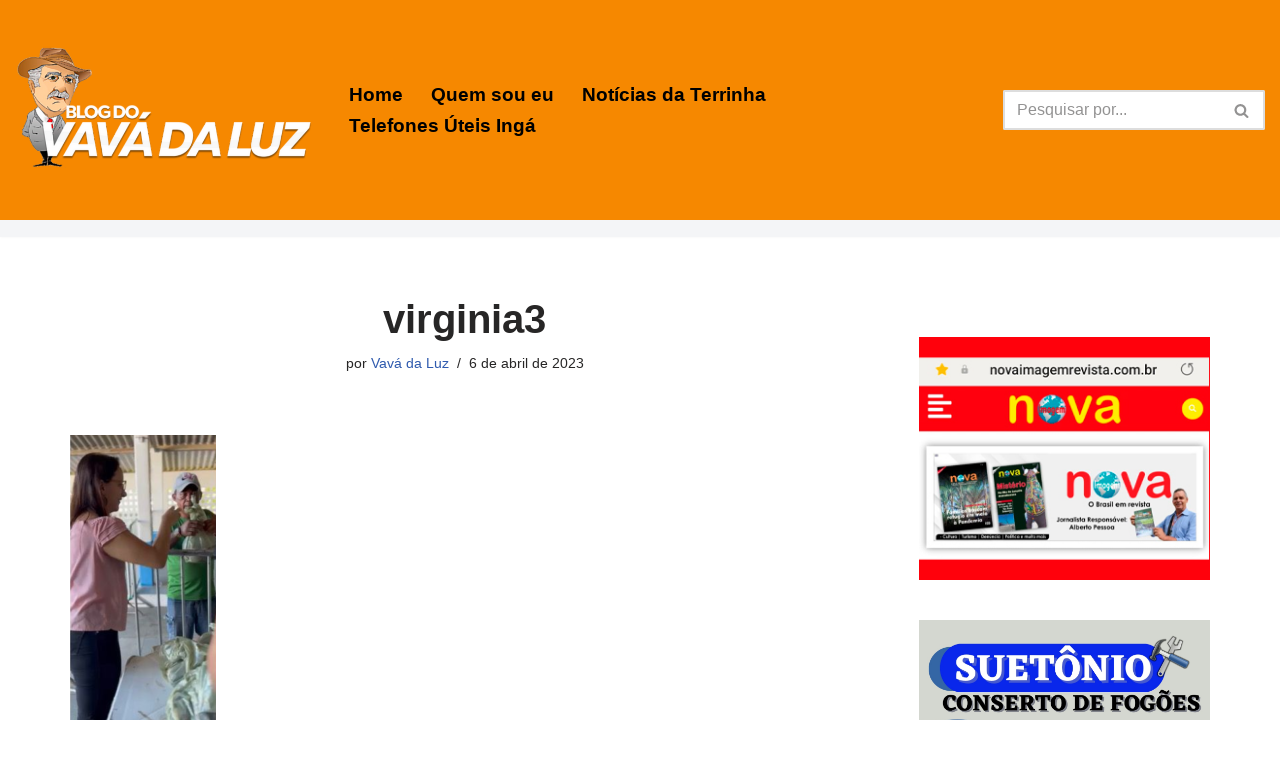

--- FILE ---
content_type: text/html; charset=UTF-8
request_url: https://blogdovavadaluz.com/destaque/prefeitura-de-inga-distribui-mais-de-uma-tonelada-e-meia-de-peixe-as-familias-em-vulnerabilidade-alimentar-inga-cidadao/attachment/virginia3
body_size: 15341
content:
<!DOCTYPE html>
<html lang="pt-BR" prefix="og: https://ogp.me/ns#">

<head>
	
	<meta charset="UTF-8">
	<meta name="viewport" content="width=device-width, initial-scale=1, minimum-scale=1">
	<link rel="profile" href="https://gmpg.org/xfn/11">
			<style>img:is([sizes="auto" i], [sizes^="auto," i]) { contain-intrinsic-size: 3000px 1500px }</style>
	
<!-- Otimização para mecanismos de pesquisa pelo Rank Math - https://rankmath.com/ -->
<title>virginia3 - Blog do Vavá da Luz</title>
<meta name="robots" content="follow, index, max-snippet:-1, max-video-preview:-1, max-image-preview:large"/>
<link rel="canonical" href="https://blogdovavadaluz.com/destaque/prefeitura-de-inga-distribui-mais-de-uma-tonelada-e-meia-de-peixe-as-familias-em-vulnerabilidade-alimentar-inga-cidadao/attachment/virginia3" />
<meta property="og:locale" content="pt_BR" />
<meta property="og:type" content="article" />
<meta property="og:title" content="virginia3 - Blog do Vavá da Luz" />
<meta property="og:url" content="https://blogdovavadaluz.com/destaque/prefeitura-de-inga-distribui-mais-de-uma-tonelada-e-meia-de-peixe-as-familias-em-vulnerabilidade-alimentar-inga-cidadao/attachment/virginia3" />
<meta property="og:site_name" content="Blog do Vavá da Luz" />
<meta property="og:image" content="https://blogdovavadaluz.sfo2.digitaloceanspaces.com/wp-content/uploads/2023/04/virginia3.png" />
<meta property="og:image:secure_url" content="https://blogdovavadaluz.sfo2.digitaloceanspaces.com/wp-content/uploads/2023/04/virginia3.png" />
<meta property="og:image:width" content="216" />
<meta property="og:image:height" content="443" />
<meta property="og:image:alt" content="virginia3" />
<meta property="og:image:type" content="image/png" />
<meta name="twitter:card" content="summary_large_image" />
<meta name="twitter:title" content="virginia3 - Blog do Vavá da Luz" />
<meta name="twitter:image" content="https://blogdovavadaluz.sfo2.digitaloceanspaces.com/wp-content/uploads/2023/04/virginia3.png" />
<!-- /Plugin de SEO Rank Math para WordPress -->

<link rel='dns-prefetch' href='//www.googletagmanager.com' />
<link rel="alternate" type="application/rss+xml" title="Feed para Blog do Vavá da Luz &raquo;" href="https://blogdovavadaluz.com/feed" />
<link rel="alternate" type="application/rss+xml" title="Feed de comentários para Blog do Vavá da Luz &raquo;" href="https://blogdovavadaluz.com/comments/feed" />
<link rel="alternate" type="application/rss+xml" title="Feed de comentários para Blog do Vavá da Luz &raquo; virginia3" href="https://blogdovavadaluz.com/destaque/prefeitura-de-inga-distribui-mais-de-uma-tonelada-e-meia-de-peixe-as-familias-em-vulnerabilidade-alimentar-inga-cidadao/attachment/virginia3/feed" />
<script>
window._wpemojiSettings = {"baseUrl":"https:\/\/s.w.org\/images\/core\/emoji\/16.0.1\/72x72\/","ext":".png","svgUrl":"https:\/\/s.w.org\/images\/core\/emoji\/16.0.1\/svg\/","svgExt":".svg","source":{"concatemoji":"https:\/\/blogdovavadaluz.com\/wp-includes\/js\/wp-emoji-release.min.js?ver=6.8.3"}};
/*! This file is auto-generated */
!function(s,n){var o,i,e;function c(e){try{var t={supportTests:e,timestamp:(new Date).valueOf()};sessionStorage.setItem(o,JSON.stringify(t))}catch(e){}}function p(e,t,n){e.clearRect(0,0,e.canvas.width,e.canvas.height),e.fillText(t,0,0);var t=new Uint32Array(e.getImageData(0,0,e.canvas.width,e.canvas.height).data),a=(e.clearRect(0,0,e.canvas.width,e.canvas.height),e.fillText(n,0,0),new Uint32Array(e.getImageData(0,0,e.canvas.width,e.canvas.height).data));return t.every(function(e,t){return e===a[t]})}function u(e,t){e.clearRect(0,0,e.canvas.width,e.canvas.height),e.fillText(t,0,0);for(var n=e.getImageData(16,16,1,1),a=0;a<n.data.length;a++)if(0!==n.data[a])return!1;return!0}function f(e,t,n,a){switch(t){case"flag":return n(e,"\ud83c\udff3\ufe0f\u200d\u26a7\ufe0f","\ud83c\udff3\ufe0f\u200b\u26a7\ufe0f")?!1:!n(e,"\ud83c\udde8\ud83c\uddf6","\ud83c\udde8\u200b\ud83c\uddf6")&&!n(e,"\ud83c\udff4\udb40\udc67\udb40\udc62\udb40\udc65\udb40\udc6e\udb40\udc67\udb40\udc7f","\ud83c\udff4\u200b\udb40\udc67\u200b\udb40\udc62\u200b\udb40\udc65\u200b\udb40\udc6e\u200b\udb40\udc67\u200b\udb40\udc7f");case"emoji":return!a(e,"\ud83e\udedf")}return!1}function g(e,t,n,a){var r="undefined"!=typeof WorkerGlobalScope&&self instanceof WorkerGlobalScope?new OffscreenCanvas(300,150):s.createElement("canvas"),o=r.getContext("2d",{willReadFrequently:!0}),i=(o.textBaseline="top",o.font="600 32px Arial",{});return e.forEach(function(e){i[e]=t(o,e,n,a)}),i}function t(e){var t=s.createElement("script");t.src=e,t.defer=!0,s.head.appendChild(t)}"undefined"!=typeof Promise&&(o="wpEmojiSettingsSupports",i=["flag","emoji"],n.supports={everything:!0,everythingExceptFlag:!0},e=new Promise(function(e){s.addEventListener("DOMContentLoaded",e,{once:!0})}),new Promise(function(t){var n=function(){try{var e=JSON.parse(sessionStorage.getItem(o));if("object"==typeof e&&"number"==typeof e.timestamp&&(new Date).valueOf()<e.timestamp+604800&&"object"==typeof e.supportTests)return e.supportTests}catch(e){}return null}();if(!n){if("undefined"!=typeof Worker&&"undefined"!=typeof OffscreenCanvas&&"undefined"!=typeof URL&&URL.createObjectURL&&"undefined"!=typeof Blob)try{var e="postMessage("+g.toString()+"("+[JSON.stringify(i),f.toString(),p.toString(),u.toString()].join(",")+"));",a=new Blob([e],{type:"text/javascript"}),r=new Worker(URL.createObjectURL(a),{name:"wpTestEmojiSupports"});return void(r.onmessage=function(e){c(n=e.data),r.terminate(),t(n)})}catch(e){}c(n=g(i,f,p,u))}t(n)}).then(function(e){for(var t in e)n.supports[t]=e[t],n.supports.everything=n.supports.everything&&n.supports[t],"flag"!==t&&(n.supports.everythingExceptFlag=n.supports.everythingExceptFlag&&n.supports[t]);n.supports.everythingExceptFlag=n.supports.everythingExceptFlag&&!n.supports.flag,n.DOMReady=!1,n.readyCallback=function(){n.DOMReady=!0}}).then(function(){return e}).then(function(){var e;n.supports.everything||(n.readyCallback(),(e=n.source||{}).concatemoji?t(e.concatemoji):e.wpemoji&&e.twemoji&&(t(e.twemoji),t(e.wpemoji)))}))}((window,document),window._wpemojiSettings);
</script>
<!-- blogdovavadaluz.com is managing ads with Advanced Ads 2.0.13 – https://wpadvancedads.com/ --><script id="blogd-ready">
			window.advanced_ads_ready=function(e,a){a=a||"complete";var d=function(e){return"interactive"===a?"loading"!==e:"complete"===e};d(document.readyState)?e():document.addEventListener("readystatechange",(function(a){d(a.target.readyState)&&e()}),{once:"interactive"===a})},window.advanced_ads_ready_queue=window.advanced_ads_ready_queue||[];		</script>
		
<style id='wp-emoji-styles-inline-css'>

	img.wp-smiley, img.emoji {
		display: inline !important;
		border: none !important;
		box-shadow: none !important;
		height: 1em !important;
		width: 1em !important;
		margin: 0 0.07em !important;
		vertical-align: -0.1em !important;
		background: none !important;
		padding: 0 !important;
	}
</style>
<link rel='stylesheet' id='wp-block-library-css' href='https://blogdovavadaluz.com/wp-includes/css/dist/block-library/style.min.css?ver=6.8.3' media='all' />
<style id='classic-theme-styles-inline-css'>
/*! This file is auto-generated */
.wp-block-button__link{color:#fff;background-color:#32373c;border-radius:9999px;box-shadow:none;text-decoration:none;padding:calc(.667em + 2px) calc(1.333em + 2px);font-size:1.125em}.wp-block-file__button{background:#32373c;color:#fff;text-decoration:none}
</style>
<style id='global-styles-inline-css'>
:root{--wp--preset--aspect-ratio--square: 1;--wp--preset--aspect-ratio--4-3: 4/3;--wp--preset--aspect-ratio--3-4: 3/4;--wp--preset--aspect-ratio--3-2: 3/2;--wp--preset--aspect-ratio--2-3: 2/3;--wp--preset--aspect-ratio--16-9: 16/9;--wp--preset--aspect-ratio--9-16: 9/16;--wp--preset--color--black: #000000;--wp--preset--color--cyan-bluish-gray: #abb8c3;--wp--preset--color--white: #ffffff;--wp--preset--color--pale-pink: #f78da7;--wp--preset--color--vivid-red: #cf2e2e;--wp--preset--color--luminous-vivid-orange: #ff6900;--wp--preset--color--luminous-vivid-amber: #fcb900;--wp--preset--color--light-green-cyan: #7bdcb5;--wp--preset--color--vivid-green-cyan: #00d084;--wp--preset--color--pale-cyan-blue: #8ed1fc;--wp--preset--color--vivid-cyan-blue: #0693e3;--wp--preset--color--vivid-purple: #9b51e0;--wp--preset--color--neve-link-color: var(--nv-primary-accent);--wp--preset--color--neve-link-hover-color: var(--nv-secondary-accent);--wp--preset--color--nv-site-bg: var(--nv-site-bg);--wp--preset--color--nv-light-bg: var(--nv-light-bg);--wp--preset--color--nv-dark-bg: var(--nv-dark-bg);--wp--preset--color--neve-text-color: var(--nv-text-color);--wp--preset--color--nv-text-dark-bg: var(--nv-text-dark-bg);--wp--preset--color--nv-c-1: var(--nv-c-1);--wp--preset--color--nv-c-2: var(--nv-c-2);--wp--preset--gradient--vivid-cyan-blue-to-vivid-purple: linear-gradient(135deg,rgba(6,147,227,1) 0%,rgb(155,81,224) 100%);--wp--preset--gradient--light-green-cyan-to-vivid-green-cyan: linear-gradient(135deg,rgb(122,220,180) 0%,rgb(0,208,130) 100%);--wp--preset--gradient--luminous-vivid-amber-to-luminous-vivid-orange: linear-gradient(135deg,rgba(252,185,0,1) 0%,rgba(255,105,0,1) 100%);--wp--preset--gradient--luminous-vivid-orange-to-vivid-red: linear-gradient(135deg,rgba(255,105,0,1) 0%,rgb(207,46,46) 100%);--wp--preset--gradient--very-light-gray-to-cyan-bluish-gray: linear-gradient(135deg,rgb(238,238,238) 0%,rgb(169,184,195) 100%);--wp--preset--gradient--cool-to-warm-spectrum: linear-gradient(135deg,rgb(74,234,220) 0%,rgb(151,120,209) 20%,rgb(207,42,186) 40%,rgb(238,44,130) 60%,rgb(251,105,98) 80%,rgb(254,248,76) 100%);--wp--preset--gradient--blush-light-purple: linear-gradient(135deg,rgb(255,206,236) 0%,rgb(152,150,240) 100%);--wp--preset--gradient--blush-bordeaux: linear-gradient(135deg,rgb(254,205,165) 0%,rgb(254,45,45) 50%,rgb(107,0,62) 100%);--wp--preset--gradient--luminous-dusk: linear-gradient(135deg,rgb(255,203,112) 0%,rgb(199,81,192) 50%,rgb(65,88,208) 100%);--wp--preset--gradient--pale-ocean: linear-gradient(135deg,rgb(255,245,203) 0%,rgb(182,227,212) 50%,rgb(51,167,181) 100%);--wp--preset--gradient--electric-grass: linear-gradient(135deg,rgb(202,248,128) 0%,rgb(113,206,126) 100%);--wp--preset--gradient--midnight: linear-gradient(135deg,rgb(2,3,129) 0%,rgb(40,116,252) 100%);--wp--preset--font-size--small: 13px;--wp--preset--font-size--medium: 20px;--wp--preset--font-size--large: 36px;--wp--preset--font-size--x-large: 42px;--wp--preset--spacing--20: 0.44rem;--wp--preset--spacing--30: 0.67rem;--wp--preset--spacing--40: 1rem;--wp--preset--spacing--50: 1.5rem;--wp--preset--spacing--60: 2.25rem;--wp--preset--spacing--70: 3.38rem;--wp--preset--spacing--80: 5.06rem;--wp--preset--shadow--natural: 6px 6px 9px rgba(0, 0, 0, 0.2);--wp--preset--shadow--deep: 12px 12px 50px rgba(0, 0, 0, 0.4);--wp--preset--shadow--sharp: 6px 6px 0px rgba(0, 0, 0, 0.2);--wp--preset--shadow--outlined: 6px 6px 0px -3px rgba(255, 255, 255, 1), 6px 6px rgba(0, 0, 0, 1);--wp--preset--shadow--crisp: 6px 6px 0px rgba(0, 0, 0, 1);}:where(.is-layout-flex){gap: 0.5em;}:where(.is-layout-grid){gap: 0.5em;}body .is-layout-flex{display: flex;}.is-layout-flex{flex-wrap: wrap;align-items: center;}.is-layout-flex > :is(*, div){margin: 0;}body .is-layout-grid{display: grid;}.is-layout-grid > :is(*, div){margin: 0;}:where(.wp-block-columns.is-layout-flex){gap: 2em;}:where(.wp-block-columns.is-layout-grid){gap: 2em;}:where(.wp-block-post-template.is-layout-flex){gap: 1.25em;}:where(.wp-block-post-template.is-layout-grid){gap: 1.25em;}.has-black-color{color: var(--wp--preset--color--black) !important;}.has-cyan-bluish-gray-color{color: var(--wp--preset--color--cyan-bluish-gray) !important;}.has-white-color{color: var(--wp--preset--color--white) !important;}.has-pale-pink-color{color: var(--wp--preset--color--pale-pink) !important;}.has-vivid-red-color{color: var(--wp--preset--color--vivid-red) !important;}.has-luminous-vivid-orange-color{color: var(--wp--preset--color--luminous-vivid-orange) !important;}.has-luminous-vivid-amber-color{color: var(--wp--preset--color--luminous-vivid-amber) !important;}.has-light-green-cyan-color{color: var(--wp--preset--color--light-green-cyan) !important;}.has-vivid-green-cyan-color{color: var(--wp--preset--color--vivid-green-cyan) !important;}.has-pale-cyan-blue-color{color: var(--wp--preset--color--pale-cyan-blue) !important;}.has-vivid-cyan-blue-color{color: var(--wp--preset--color--vivid-cyan-blue) !important;}.has-vivid-purple-color{color: var(--wp--preset--color--vivid-purple) !important;}.has-neve-link-color-color{color: var(--wp--preset--color--neve-link-color) !important;}.has-neve-link-hover-color-color{color: var(--wp--preset--color--neve-link-hover-color) !important;}.has-nv-site-bg-color{color: var(--wp--preset--color--nv-site-bg) !important;}.has-nv-light-bg-color{color: var(--wp--preset--color--nv-light-bg) !important;}.has-nv-dark-bg-color{color: var(--wp--preset--color--nv-dark-bg) !important;}.has-neve-text-color-color{color: var(--wp--preset--color--neve-text-color) !important;}.has-nv-text-dark-bg-color{color: var(--wp--preset--color--nv-text-dark-bg) !important;}.has-nv-c-1-color{color: var(--wp--preset--color--nv-c-1) !important;}.has-nv-c-2-color{color: var(--wp--preset--color--nv-c-2) !important;}.has-black-background-color{background-color: var(--wp--preset--color--black) !important;}.has-cyan-bluish-gray-background-color{background-color: var(--wp--preset--color--cyan-bluish-gray) !important;}.has-white-background-color{background-color: var(--wp--preset--color--white) !important;}.has-pale-pink-background-color{background-color: var(--wp--preset--color--pale-pink) !important;}.has-vivid-red-background-color{background-color: var(--wp--preset--color--vivid-red) !important;}.has-luminous-vivid-orange-background-color{background-color: var(--wp--preset--color--luminous-vivid-orange) !important;}.has-luminous-vivid-amber-background-color{background-color: var(--wp--preset--color--luminous-vivid-amber) !important;}.has-light-green-cyan-background-color{background-color: var(--wp--preset--color--light-green-cyan) !important;}.has-vivid-green-cyan-background-color{background-color: var(--wp--preset--color--vivid-green-cyan) !important;}.has-pale-cyan-blue-background-color{background-color: var(--wp--preset--color--pale-cyan-blue) !important;}.has-vivid-cyan-blue-background-color{background-color: var(--wp--preset--color--vivid-cyan-blue) !important;}.has-vivid-purple-background-color{background-color: var(--wp--preset--color--vivid-purple) !important;}.has-neve-link-color-background-color{background-color: var(--wp--preset--color--neve-link-color) !important;}.has-neve-link-hover-color-background-color{background-color: var(--wp--preset--color--neve-link-hover-color) !important;}.has-nv-site-bg-background-color{background-color: var(--wp--preset--color--nv-site-bg) !important;}.has-nv-light-bg-background-color{background-color: var(--wp--preset--color--nv-light-bg) !important;}.has-nv-dark-bg-background-color{background-color: var(--wp--preset--color--nv-dark-bg) !important;}.has-neve-text-color-background-color{background-color: var(--wp--preset--color--neve-text-color) !important;}.has-nv-text-dark-bg-background-color{background-color: var(--wp--preset--color--nv-text-dark-bg) !important;}.has-nv-c-1-background-color{background-color: var(--wp--preset--color--nv-c-1) !important;}.has-nv-c-2-background-color{background-color: var(--wp--preset--color--nv-c-2) !important;}.has-black-border-color{border-color: var(--wp--preset--color--black) !important;}.has-cyan-bluish-gray-border-color{border-color: var(--wp--preset--color--cyan-bluish-gray) !important;}.has-white-border-color{border-color: var(--wp--preset--color--white) !important;}.has-pale-pink-border-color{border-color: var(--wp--preset--color--pale-pink) !important;}.has-vivid-red-border-color{border-color: var(--wp--preset--color--vivid-red) !important;}.has-luminous-vivid-orange-border-color{border-color: var(--wp--preset--color--luminous-vivid-orange) !important;}.has-luminous-vivid-amber-border-color{border-color: var(--wp--preset--color--luminous-vivid-amber) !important;}.has-light-green-cyan-border-color{border-color: var(--wp--preset--color--light-green-cyan) !important;}.has-vivid-green-cyan-border-color{border-color: var(--wp--preset--color--vivid-green-cyan) !important;}.has-pale-cyan-blue-border-color{border-color: var(--wp--preset--color--pale-cyan-blue) !important;}.has-vivid-cyan-blue-border-color{border-color: var(--wp--preset--color--vivid-cyan-blue) !important;}.has-vivid-purple-border-color{border-color: var(--wp--preset--color--vivid-purple) !important;}.has-neve-link-color-border-color{border-color: var(--wp--preset--color--neve-link-color) !important;}.has-neve-link-hover-color-border-color{border-color: var(--wp--preset--color--neve-link-hover-color) !important;}.has-nv-site-bg-border-color{border-color: var(--wp--preset--color--nv-site-bg) !important;}.has-nv-light-bg-border-color{border-color: var(--wp--preset--color--nv-light-bg) !important;}.has-nv-dark-bg-border-color{border-color: var(--wp--preset--color--nv-dark-bg) !important;}.has-neve-text-color-border-color{border-color: var(--wp--preset--color--neve-text-color) !important;}.has-nv-text-dark-bg-border-color{border-color: var(--wp--preset--color--nv-text-dark-bg) !important;}.has-nv-c-1-border-color{border-color: var(--wp--preset--color--nv-c-1) !important;}.has-nv-c-2-border-color{border-color: var(--wp--preset--color--nv-c-2) !important;}.has-vivid-cyan-blue-to-vivid-purple-gradient-background{background: var(--wp--preset--gradient--vivid-cyan-blue-to-vivid-purple) !important;}.has-light-green-cyan-to-vivid-green-cyan-gradient-background{background: var(--wp--preset--gradient--light-green-cyan-to-vivid-green-cyan) !important;}.has-luminous-vivid-amber-to-luminous-vivid-orange-gradient-background{background: var(--wp--preset--gradient--luminous-vivid-amber-to-luminous-vivid-orange) !important;}.has-luminous-vivid-orange-to-vivid-red-gradient-background{background: var(--wp--preset--gradient--luminous-vivid-orange-to-vivid-red) !important;}.has-very-light-gray-to-cyan-bluish-gray-gradient-background{background: var(--wp--preset--gradient--very-light-gray-to-cyan-bluish-gray) !important;}.has-cool-to-warm-spectrum-gradient-background{background: var(--wp--preset--gradient--cool-to-warm-spectrum) !important;}.has-blush-light-purple-gradient-background{background: var(--wp--preset--gradient--blush-light-purple) !important;}.has-blush-bordeaux-gradient-background{background: var(--wp--preset--gradient--blush-bordeaux) !important;}.has-luminous-dusk-gradient-background{background: var(--wp--preset--gradient--luminous-dusk) !important;}.has-pale-ocean-gradient-background{background: var(--wp--preset--gradient--pale-ocean) !important;}.has-electric-grass-gradient-background{background: var(--wp--preset--gradient--electric-grass) !important;}.has-midnight-gradient-background{background: var(--wp--preset--gradient--midnight) !important;}.has-small-font-size{font-size: var(--wp--preset--font-size--small) !important;}.has-medium-font-size{font-size: var(--wp--preset--font-size--medium) !important;}.has-large-font-size{font-size: var(--wp--preset--font-size--large) !important;}.has-x-large-font-size{font-size: var(--wp--preset--font-size--x-large) !important;}
:where(.wp-block-post-template.is-layout-flex){gap: 1.25em;}:where(.wp-block-post-template.is-layout-grid){gap: 1.25em;}
:where(.wp-block-columns.is-layout-flex){gap: 2em;}:where(.wp-block-columns.is-layout-grid){gap: 2em;}
:root :where(.wp-block-pullquote){font-size: 1.5em;line-height: 1.6;}
</style>
<link rel='stylesheet' id='rt-fontawsome-css' href='https://blogdovavadaluz.com/wp-content/plugins/the-post-grid/assets/vendor/font-awesome/css/font-awesome.min.css?ver=7.8.7' media='all' />
<link rel='stylesheet' id='rt-tpg-block-css' href='https://blogdovavadaluz.com/wp-content/plugins/the-post-grid/assets/css/tpg-block.min.css?ver=7.8.7' media='all' />
<link rel='stylesheet' id='neve-style-css' href='https://blogdovavadaluz.com/wp-content/themes/neve/style-main-new.min.css?ver=4.1.4' media='all' />
<style id='neve-style-inline-css'>
.is-menu-sidebar .header-menu-sidebar { visibility: visible; }.is-menu-sidebar.menu_sidebar_slide_left .header-menu-sidebar { transform: translate3d(0, 0, 0); left: 0; }.is-menu-sidebar.menu_sidebar_slide_right .header-menu-sidebar { transform: translate3d(0, 0, 0); right: 0; }.is-menu-sidebar.menu_sidebar_pull_right .header-menu-sidebar, .is-menu-sidebar.menu_sidebar_pull_left .header-menu-sidebar { transform: translateX(0); }.is-menu-sidebar.menu_sidebar_dropdown .header-menu-sidebar { height: auto; }.is-menu-sidebar.menu_sidebar_dropdown .header-menu-sidebar-inner { max-height: 400px; padding: 20px 0; }.is-menu-sidebar.menu_sidebar_full_canvas .header-menu-sidebar { opacity: 1; }.header-menu-sidebar .menu-item-nav-search:not(.floating) { pointer-events: none; }.header-menu-sidebar .menu-item-nav-search .is-menu-sidebar { pointer-events: unset; }@media screen and (max-width: 960px) { .builder-item.cr .item--inner { --textalign: center; --justify: center; } }
.nv-meta-list li.meta:not(:last-child):after { content:"/" }.nv-meta-list .no-mobile{
			display:none;
		}.nv-meta-list li.last::after{
			content: ""!important;
		}@media (min-width: 769px) {
			.nv-meta-list .no-mobile {
				display: inline-block;
			}
			.nv-meta-list li.last:not(:last-child)::after {
		 		content: "/" !important;
			}
		}
 :root{ --container: 748px;--postwidth:100%; --primarybtnbg: var(--nv-primary-accent); --primarybtnhoverbg: var(--nv-primary-accent); --primarybtncolor: #fff; --secondarybtncolor: var(--nv-primary-accent); --primarybtnhovercolor: #fff; --secondarybtnhovercolor: var(--nv-primary-accent);--primarybtnborderradius:3px;--secondarybtnborderradius:3px;--secondarybtnborderwidth:3px;--btnpadding:13px 15px;--primarybtnpadding:13px 15px;--secondarybtnpadding:calc(13px - 3px) calc(15px - 3px); --bodyfontfamily: Arial,Helvetica,sans-serif; --bodyfontsize: 15px; --bodylineheight: 1.6; --bodyletterspacing: 0px; --bodyfontweight: 400; --h1fontsize: 36px; --h1fontweight: 700; --h1lineheight: 1.2; --h1letterspacing: 0px; --h1texttransform: none; --h2fontsize: 28px; --h2fontweight: 700; --h2lineheight: 1.3; --h2letterspacing: 0px; --h2texttransform: none; --h3fontsize: 24px; --h3fontweight: 700; --h3lineheight: 1.4; --h3letterspacing: 0px; --h3texttransform: none; --h4fontsize: 20px; --h4fontweight: 700; --h4lineheight: 1.6; --h4letterspacing: 0px; --h4texttransform: none; --h5fontsize: 16px; --h5fontweight: 700; --h5lineheight: 1.6; --h5letterspacing: 0px; --h5texttransform: none; --h6fontsize: 14px; --h6fontweight: 700; --h6lineheight: 1.6; --h6letterspacing: 0px; --h6texttransform: none;--formfieldborderwidth:2px;--formfieldborderradius:3px; --formfieldbgcolor: var(--nv-site-bg); --formfieldbordercolor: #dddddd; --formfieldcolor: var(--nv-text-color);--formfieldpadding:10px 12px; } .nv-post-thumbnail-wrap img{ aspect-ratio: 4/3; object-fit: cover; } .layout-grid .nv-post-thumbnail-wrap{ margin-right:-25px;margin-left:-25px; } .nv-index-posts{ --borderradius:8px;--padding:25px 25px 25px 25px;--cardboxshadow:0 0 2px 0 rgba(0,0,0,0.15); --cardbgcolor: var(--nv-site-bg); --cardcolor: var(--nv-text-color); } .single-post-container .alignfull > [class*="__inner-container"], .single-post-container .alignwide > [class*="__inner-container"]{ max-width:718px } .nv-meta-list{ --avatarsize: 20px; } .single .nv-meta-list{ --avatarsize: 20px; } .nv-is-boxed.nv-comments-wrap{ --padding:20px; } .nv-is-boxed.comment-respond{ --padding:20px; } .single:not(.single-product), .page{ --c-vspace:0 0 0 0;; } .global-styled{ --bgcolor: var(--nv-site-bg); } .header-top{ --rowbcolor: var(--nv-light-bg); --color: var(--nv-text-color); --bgcolor: var(--nv-site-bg); } .header-main{ --rowbwidth:0px; --rowbcolor: var(--nv-light-bg); --color: #000000; --bgcolor: #f68800; } .header-bottom{ --rowbcolor: var(--nv-light-bg); --color: var(--nv-text-color); --bgcolor: var(--nv-site-bg); } .header-menu-sidebar-bg{ --justify: flex-start; --textalign: left;--flexg: 1;--wrapdropdownwidth: auto; --color: var(--nv-text-color); --bgcolor: var(--nv-site-bg); } .header-menu-sidebar{ width: 360px; } .builder-item--logo{ --maxwidth: 120px; --fs: 24px;--padding:10px 0;--margin:0; --textalign: center;--justify: center; } .builder-item--nav-icon,.header-menu-sidebar .close-sidebar-panel .navbar-toggle{ --borderradius:0; } .builder-item--nav-icon{ --label-margin:0 5px 0 0;;--padding:10px 15px;--margin:0; } .builder-item--primary-menu{ --color: #000000; --hovercolor: #ffaa0b; --hovertextcolor: var(--nv-text-color); --activecolor: #050000; --spacing: 20px; --height: 25px;--padding:0;--margin:0; --fontsize: 1em; --lineheight: 1.6em; --letterspacing: 0px; --fontweight: 600; --texttransform: none; --iconsize: 1em; } .hfg-is-group.has-primary-menu .inherit-ff{ --inheritedfw: 600; } .builder-item--header_search{ --height: 40px;--formfieldborderwidth:2px;--formfieldborderradius:2px;--padding:0;--margin:0; } .builder-item--header_search_responsive{ --iconsize: 15px; --formfieldfontsize: 14px;--formfieldborderwidth:2px;--formfieldborderradius:2px; --height: 40px;--padding:0 10px;--margin:0; } .footer-top-inner .row{ grid-template-columns:1fr 1fr 1fr; --valign: flex-start; } .footer-top{ --rowbcolor: var(--nv-light-bg); --color: var(--nv-text-color); --bgcolor: var(--nv-site-bg); } .footer-main-inner .row{ grid-template-columns:1fr 1fr 1fr; --valign: flex-start; } .footer-main{ --rowbcolor: var(--nv-light-bg); --color: var(--nv-text-color); --bgcolor: var(--nv-site-bg); } .footer-bottom-inner .row{ grid-template-columns:1fr 1fr 1fr; --valign: flex-start; } .footer-bottom{ --rowbcolor: var(--nv-light-bg); --color: var(--nv-text-dark-bg); --bgcolor: #f68800; } @media(min-width: 576px){ :root{ --container: 992px;--postwidth:50%;--btnpadding:13px 15px;--primarybtnpadding:13px 15px;--secondarybtnpadding:calc(13px - 3px) calc(15px - 3px); --bodyfontsize: 16px; --bodylineheight: 1.6; --bodyletterspacing: 0px; --h1fontsize: 38px; --h1lineheight: 1.2; --h1letterspacing: 0px; --h2fontsize: 30px; --h2lineheight: 1.2; --h2letterspacing: 0px; --h3fontsize: 26px; --h3lineheight: 1.4; --h3letterspacing: 0px; --h4fontsize: 22px; --h4lineheight: 1.5; --h4letterspacing: 0px; --h5fontsize: 18px; --h5lineheight: 1.6; --h5letterspacing: 0px; --h6fontsize: 14px; --h6lineheight: 1.6; --h6letterspacing: 0px; } .layout-grid .nv-post-thumbnail-wrap{ margin-right:-25px;margin-left:-25px; } .nv-index-posts{ --padding:25px 25px 25px 25px; } .single-post-container .alignfull > [class*="__inner-container"], .single-post-container .alignwide > [class*="__inner-container"]{ max-width:962px } .nv-meta-list{ --avatarsize: 20px; } .single .nv-meta-list{ --avatarsize: 20px; } .nv-is-boxed.nv-comments-wrap{ --padding:30px; } .nv-is-boxed.comment-respond{ --padding:30px; } .single:not(.single-product), .page{ --c-vspace:0 0 0 0;; } .header-main{ --rowbwidth:0px; } .header-menu-sidebar-bg{ --justify: flex-start; --textalign: left;--flexg: 1;--wrapdropdownwidth: auto; } .header-menu-sidebar{ width: 360px; } .builder-item--logo{ --maxwidth: 120px; --fs: 24px;--padding:10px 0;--margin:0; --textalign: center;--justify: center; } .builder-item--nav-icon{ --label-margin:0 5px 0 0;;--padding:10px 15px;--margin:0; } .builder-item--primary-menu{ --spacing: 20px; --height: 25px;--padding:0;--margin:0; --fontsize: 1em; --lineheight: 1.6em; --letterspacing: 0px; --iconsize: 1em; } .builder-item--header_search{ --height: 40px;--formfieldborderwidth:2px;--formfieldborderradius:2px;--padding:0;--margin:0; } .builder-item--header_search_responsive{ --formfieldfontsize: 14px;--formfieldborderwidth:2px;--formfieldborderradius:2px; --height: 40px;--padding:0 10px;--margin:0; } }@media(min-width: 960px){ :root{ --container: 1170px;--postwidth:33.333333333333%;--btnpadding:13px 15px;--primarybtnpadding:13px 15px;--secondarybtnpadding:calc(13px - 3px) calc(15px - 3px); --bodyfontsize: 16px; --bodylineheight: 1.7; --bodyletterspacing: 0px; --h1fontsize: 40px; --h1lineheight: 1.1; --h1letterspacing: 0px; --h2fontsize: 32px; --h2lineheight: 1.2; --h2letterspacing: 0px; --h3fontsize: 28px; --h3lineheight: 1.4; --h3letterspacing: 0px; --h4fontsize: 24px; --h4lineheight: 1.5; --h4letterspacing: 0px; --h5fontsize: 20px; --h5lineheight: 1.6; --h5letterspacing: 0px; --h6fontsize: 16px; --h6lineheight: 1.6; --h6letterspacing: 0px; } .layout-grid .nv-post-thumbnail-wrap{ margin-right:-25px;margin-left:-25px; } .nv-index-posts{ --padding:25px 25px 25px 25px; } body:not(.single):not(.archive):not(.blog):not(.search):not(.error404) .neve-main > .container .col, body.post-type-archive-course .neve-main > .container .col, body.post-type-archive-llms_membership .neve-main > .container .col{ max-width: 70%; } body:not(.single):not(.archive):not(.blog):not(.search):not(.error404) .nv-sidebar-wrap, body.post-type-archive-course .nv-sidebar-wrap, body.post-type-archive-llms_membership .nv-sidebar-wrap{ max-width: 30%; } .neve-main > .archive-container .nv-index-posts.col{ max-width: 70%; } .neve-main > .archive-container .nv-sidebar-wrap{ max-width: 30%; } .neve-main > .single-post-container .nv-single-post-wrap.col{ max-width: 70%; } .single-post-container .alignfull > [class*="__inner-container"], .single-post-container .alignwide > [class*="__inner-container"]{ max-width:789px } .container-fluid.single-post-container .alignfull > [class*="__inner-container"], .container-fluid.single-post-container .alignwide > [class*="__inner-container"]{ max-width:calc(70% + 15px) } .neve-main > .single-post-container .nv-sidebar-wrap{ max-width: 30%; } .nv-meta-list{ --avatarsize: 20px; } .single .nv-meta-list{ --avatarsize: 20px; } .nv-is-boxed.nv-comments-wrap{ --padding:40px; } .nv-is-boxed.comment-respond{ --padding:40px; } .single:not(.single-product), .page{ --c-vspace:0 0 0 0;; } .header-main{ --height:220px;--rowbwidth:17px; } .header-menu-sidebar-bg{ --justify: flex-start; --textalign: left;--flexg: 1;--wrapdropdownwidth: auto; } .header-menu-sidebar{ width: 360px; } .builder-item--logo{ --maxwidth: 340px; --fs: 24px;--padding:10px 0;--margin:0; --textalign: center;--justify: center; } .builder-item--nav-icon{ --label-margin:0 5px 0 0;;--padding:10px 15px;--margin:0; } .builder-item--primary-menu{ --spacing: 20px; --height: 25px;--padding:0;--margin:0 25px 0 0;; --fontsize: 1.2em; --lineheight: 1.6em; --letterspacing: 0px; --iconsize: 1.2em; } .builder-item--header_search{ --height: 40px;--formfieldborderwidth:2px;--formfieldborderradius:2px;--padding:0;--margin:0; } .builder-item--header_search_responsive{ --formfieldfontsize: 14px;--formfieldborderwidth:2px;--formfieldborderradius:2px; --height: 40px;--padding:0 10px;--margin:0; } }.nv-content-wrap .elementor a:not(.button):not(.wp-block-file__button){ text-decoration: none; }:root{--nv-primary-accent:#2f5aae;--nv-secondary-accent:#2f5aae;--nv-site-bg:#ffffff;--nv-light-bg:#f4f5f7;--nv-dark-bg:#121212;--nv-text-color:#272626;--nv-text-dark-bg:#ffffff;--nv-c-1:#9463ae;--nv-c-2:#be574b;--nv-fallback-ff:Arial, Helvetica, sans-serif;}
:root{--e-global-color-nvprimaryaccent:#2f5aae;--e-global-color-nvsecondaryaccent:#2f5aae;--e-global-color-nvsitebg:#ffffff;--e-global-color-nvlightbg:#f4f5f7;--e-global-color-nvdarkbg:#121212;--e-global-color-nvtextcolor:#272626;--e-global-color-nvtextdarkbg:#ffffff;--e-global-color-nvc1:#9463ae;--e-global-color-nvc2:#be574b;}
</style>
<link rel='stylesheet' id='meks_ess-main-css' href='https://blogdovavadaluz.com/wp-content/plugins/meks-easy-social-share/assets/css/main.css?ver=1.3' media='all' />
<script src="https://blogdovavadaluz.com/wp-includes/js/jquery/jquery.min.js?ver=3.7.1" id="jquery-core-js"></script>
<script src="https://blogdovavadaluz.com/wp-includes/js/jquery/jquery-migrate.min.js?ver=3.4.1" id="jquery-migrate-js"></script>

<!-- Snippet da etiqueta do Google (gtag.js) adicionado pelo Site Kit -->
<!-- Snippet do Google Análises adicionado pelo Site Kit -->
<script src="https://www.googletagmanager.com/gtag/js?id=GT-5RMLSFT" id="google_gtagjs-js" async></script>
<script id="google_gtagjs-js-after">
window.dataLayer = window.dataLayer || [];function gtag(){dataLayer.push(arguments);}
gtag("set","linker",{"domains":["blogdovavadaluz.com"]});
gtag("js", new Date());
gtag("set", "developer_id.dZTNiMT", true);
gtag("config", "GT-5RMLSFT");
</script>
<link rel="https://api.w.org/" href="https://blogdovavadaluz.com/wp-json/" /><link rel="alternate" title="JSON" type="application/json" href="https://blogdovavadaluz.com/wp-json/wp/v2/media/166423" /><link rel="EditURI" type="application/rsd+xml" title="RSD" href="https://blogdovavadaluz.com/xmlrpc.php?rsd" />
<meta name="generator" content="WordPress 6.8.3" />
<link rel='shortlink' href='https://blogdovavadaluz.com/?p=166423' />
<link rel="alternate" title="oEmbed (JSON)" type="application/json+oembed" href="https://blogdovavadaluz.com/wp-json/oembed/1.0/embed?url=https%3A%2F%2Fblogdovavadaluz.com%2Fdestaque%2Fprefeitura-de-inga-distribui-mais-de-uma-tonelada-e-meia-de-peixe-as-familias-em-vulnerabilidade-alimentar-inga-cidadao%2Fattachment%2Fvirginia3" />
<link rel="alternate" title="oEmbed (XML)" type="text/xml+oembed" href="https://blogdovavadaluz.com/wp-json/oembed/1.0/embed?url=https%3A%2F%2Fblogdovavadaluz.com%2Fdestaque%2Fprefeitura-de-inga-distribui-mais-de-uma-tonelada-e-meia-de-peixe-as-familias-em-vulnerabilidade-alimentar-inga-cidadao%2Fattachment%2Fvirginia3&#038;format=xml" />
<meta name="generator" content="Site Kit by Google 1.165.0" />        <style>
            :root {
                --tpg-primary-color: #0d6efd;
                --tpg-secondary-color: #0654c4;
                --tpg-primary-light: #c4d0ff
            }

                        body .rt-tpg-container .rt-loading,
            body #bottom-script-loader .rt-ball-clip-rotate {
                color: #0367bf !important;
            }

                    </style>
		<meta name="google-site-verification" content="VkRj99trCwl677PHrgrMoXE96jffc0-HQoABm9p1xsQ"><meta name="generator" content="Elementor 3.33.0; features: additional_custom_breakpoints; settings: css_print_method-internal, google_font-enabled, font_display-auto">
			<style>
				.e-con.e-parent:nth-of-type(n+4):not(.e-lazyloaded):not(.e-no-lazyload),
				.e-con.e-parent:nth-of-type(n+4):not(.e-lazyloaded):not(.e-no-lazyload) * {
					background-image: none !important;
				}
				@media screen and (max-height: 1024px) {
					.e-con.e-parent:nth-of-type(n+3):not(.e-lazyloaded):not(.e-no-lazyload),
					.e-con.e-parent:nth-of-type(n+3):not(.e-lazyloaded):not(.e-no-lazyload) * {
						background-image: none !important;
					}
				}
				@media screen and (max-height: 640px) {
					.e-con.e-parent:nth-of-type(n+2):not(.e-lazyloaded):not(.e-no-lazyload),
					.e-con.e-parent:nth-of-type(n+2):not(.e-lazyloaded):not(.e-no-lazyload) * {
						background-image: none !important;
					}
				}
			</style>
			
	</head>

<body  class="attachment wp-singular attachment-template-default single single-attachment postid-166423 attachmentid-166423 attachment-png wp-custom-logo wp-theme-neve rttpg rttpg-7.8.7 radius-frontend rttpg-body-wrap  nv-blog-grid nv-sidebar-right menu_sidebar_slide_left elementor-default elementor-kit-159038 aa-prefix-blogd-" id="neve_body"  >
<div class="wrapper">
	
	<header class="header"  >
		<a class="neve-skip-link show-on-focus" href="#content" >
			Pular para o conteúdo		</a>
		<div id="header-grid"  class="hfg_header site-header">
	
<nav class="header--row header-main hide-on-mobile hide-on-tablet layout-fullwidth nv-navbar header--row"
	data-row-id="main" data-show-on="desktop">

	<div
		class="header--row-inner header-main-inner">
		<div class="container">
			<div
				class="row row--wrapper"
				data-section="hfg_header_layout_main" >
				<div class="hfg-slot left"><div class="builder-item desktop-center"><div class="item--inner builder-item--logo"
		data-section="title_tagline"
		data-item-id="logo">
	
<div class="site-logo">
	<a class="brand" href="https://blogdovavadaluz.com/" aria-label="Blog do Vavá da Luz Blog pessoal que traz notícias de todo Brasil de forma descontraída e bem humorada." rel="home"><img width="300" height="150" src="https://blogdovavadaluz.sfo2.digitaloceanspaces.com/wp-content/uploads/2023/07/LOGO-VAVA-DA-LUZ.png" class="neve-site-logo skip-lazy" alt="" data-variant="logo" decoding="async" /></a></div>
	</div>

</div><div class="builder-item has-nav"><div class="item--inner builder-item--primary-menu has_menu"
		data-section="header_menu_primary"
		data-item-id="primary-menu">
	<div class="nv-nav-wrap">
	<div role="navigation" class="nav-menu-primary"
			aria-label="Menu primário">

		<ul id="nv-primary-navigation-main" class="primary-menu-ul nav-ul menu-desktop"><li id="menu-item-162886" class="menu-item menu-item-type-post_type menu-item-object-page menu-item-home menu-item-162886"><div class="wrap"><a href="https://blogdovavadaluz.com/">Home</a></div></li>
<li id="menu-item-134275" class="menu-item menu-item-type-post_type menu-item-object-page menu-item-134275"><div class="wrap"><a href="https://blogdovavadaluz.com/sobre">Quem sou eu</a></div></li>
<li id="menu-item-134276" class="menu-item menu-item-type-taxonomy menu-item-object-category menu-item-134276"><div class="wrap"><a href="https://blogdovavadaluz.com/category/noticias-da-terrinha">Notícias da Terrinha</a></div></li>
<li id="menu-item-134274" class="menu-item menu-item-type-post_type menu-item-object-page menu-item-134274"><div class="wrap"><a href="https://blogdovavadaluz.com/telefones-uteis-inga">Telefones Úteis Ingá</a></div></li>
</ul>	</div>
</div>

	</div>

</div></div><div class="hfg-slot right"><div class="builder-item desktop-left"><div class="item--inner builder-item--header_search"
		data-section="header_search"
		data-item-id="header_search">
	<div class="component-wrap search-field">
	<div class="widget widget-search"  style="padding: 0;margin: 8px 2px;"  >
		
<form role="search"
	method="get"
	class="search-form"
	action="https://blogdovavadaluz.com/">
	<label>
		<span class="screen-reader-text">Pesquisar por...</span>
	</label>
	<input type="search"
		class="search-field"
		aria-label="Busca"
		placeholder="Pesquisar por..."
		value=""
		name="s"/>
	<button type="submit"
			class="search-submit nv-submit"
			aria-label="Busca">
					<span class="nv-search-icon-wrap">
				<span class="nv-icon nv-search" >
				<svg width="15" height="15" viewBox="0 0 1792 1792" xmlns="http://www.w3.org/2000/svg"><path d="M1216 832q0-185-131.5-316.5t-316.5-131.5-316.5 131.5-131.5 316.5 131.5 316.5 316.5 131.5 316.5-131.5 131.5-316.5zm512 832q0 52-38 90t-90 38q-54 0-90-38l-343-342q-179 124-399 124-143 0-273.5-55.5t-225-150-150-225-55.5-273.5 55.5-273.5 150-225 225-150 273.5-55.5 273.5 55.5 225 150 150 225 55.5 273.5q0 220-124 399l343 343q37 37 37 90z" /></svg>
			</span>			</span>
			</button>
	</form>
	</div>
</div>
	</div>

</div></div>							</div>
		</div>
	</div>
</nav>


<nav class="header--row header-main hide-on-desktop layout-fullwidth nv-navbar header--row"
	data-row-id="main" data-show-on="mobile">

	<div
		class="header--row-inner header-main-inner">
		<div class="container">
			<div
				class="row row--wrapper"
				data-section="hfg_header_layout_main" >
				<div class="hfg-slot left"><div class="builder-item mobile-center tablet-center"><div class="item--inner builder-item--logo"
		data-section="title_tagline"
		data-item-id="logo">
	
<div class="site-logo">
	<a class="brand" href="https://blogdovavadaluz.com/" aria-label="Blog do Vavá da Luz Blog pessoal que traz notícias de todo Brasil de forma descontraída e bem humorada." rel="home"><img width="300" height="150" src="https://blogdovavadaluz.sfo2.digitaloceanspaces.com/wp-content/uploads/2023/07/LOGO-VAVA-DA-LUZ.png" class="neve-site-logo skip-lazy" alt="" data-variant="logo" decoding="async" /></a></div>
	</div>

</div><div class="builder-item tablet-left mobile-left"><div class="item--inner builder-item--nav-icon"
		data-section="header_menu_icon"
		data-item-id="nav-icon">
	<div class="menu-mobile-toggle item-button navbar-toggle-wrapper">
	<button type="button" class=" navbar-toggle"
			value="Menu de navegação"
					aria-label="Menu de navegação "
			aria-expanded="false" onclick="if('undefined' !== typeof toggleAriaClick ) { toggleAriaClick() }">
					<span class="bars">
				<span class="icon-bar"></span>
				<span class="icon-bar"></span>
				<span class="icon-bar"></span>
			</span>
					<span class="screen-reader-text">Menu de navegação</span>
	</button>
</div> <!--.navbar-toggle-wrapper-->


	</div>

</div></div><div class="hfg-slot right"><div class="builder-item tablet-left mobile-left"><div class="item--inner builder-item--header_search_responsive"
		data-section="header_search_responsive"
		data-item-id="header_search_responsive">
	<div class="nv-search-icon-component" >
	<div  class="menu-item-nav-search canvas">
		<a aria-label="Busca" href="#" class="nv-icon nv-search" >
				<svg width="15" height="15" viewBox="0 0 1792 1792" xmlns="http://www.w3.org/2000/svg"><path d="M1216 832q0-185-131.5-316.5t-316.5-131.5-316.5 131.5-131.5 316.5 131.5 316.5 316.5 131.5 316.5-131.5 131.5-316.5zm512 832q0 52-38 90t-90 38q-54 0-90-38l-343-342q-179 124-399 124-143 0-273.5-55.5t-225-150-150-225-55.5-273.5 55.5-273.5 150-225 225-150 273.5-55.5 273.5 55.5 225 150 150 225 55.5 273.5q0 220-124 399l343 343q37 37 37 90z" /></svg>
			</a>		<div class="nv-nav-search" aria-label="search">
			<div class="form-wrap container responsive-search">
				
<form role="search"
	method="get"
	class="search-form"
	action="https://blogdovavadaluz.com/">
	<label>
		<span class="screen-reader-text">Pesquisar por...</span>
	</label>
	<input type="search"
		class="search-field"
		aria-label="Busca"
		placeholder="Pesquisar por..."
		value=""
		name="s"/>
	<button type="submit"
			class="search-submit nv-submit"
			aria-label="Busca">
					<span class="nv-search-icon-wrap">
				<span class="nv-icon nv-search" >
				<svg width="15" height="15" viewBox="0 0 1792 1792" xmlns="http://www.w3.org/2000/svg"><path d="M1216 832q0-185-131.5-316.5t-316.5-131.5-316.5 131.5-131.5 316.5 131.5 316.5 316.5 131.5 316.5-131.5 131.5-316.5zm512 832q0 52-38 90t-90 38q-54 0-90-38l-343-342q-179 124-399 124-143 0-273.5-55.5t-225-150-150-225-55.5-273.5 55.5-273.5 150-225 225-150 273.5-55.5 273.5 55.5 225 150 150 225 55.5 273.5q0 220-124 399l343 343q37 37 37 90z" /></svg>
			</span>			</span>
			</button>
	</form>
			</div>
							<div class="close-container container responsive-search">
					<button  class="close-responsive-search" aria-label="Fechar"
												>
						<svg width="50" height="50" viewBox="0 0 20 20" fill="#555555"><path d="M14.95 6.46L11.41 10l3.54 3.54l-1.41 1.41L10 11.42l-3.53 3.53l-1.42-1.42L8.58 10L5.05 6.47l1.42-1.42L10 8.58l3.54-3.53z"/></svg>
					</button>
				</div>
					</div>
	</div>
</div>
	</div>

</div></div>							</div>
		</div>
	</div>
</nav>

<div
		id="header-menu-sidebar" class="header-menu-sidebar tcb menu-sidebar-panel slide_left hfg-pe"
		data-row-id="sidebar">
	<div id="header-menu-sidebar-bg" class="header-menu-sidebar-bg">
				<div class="close-sidebar-panel navbar-toggle-wrapper">
			<button type="button" class="hamburger is-active  navbar-toggle active" 					value="Menu de navegação"
					aria-label="Menu de navegação "
					aria-expanded="false" onclick="if('undefined' !== typeof toggleAriaClick ) { toggleAriaClick() }">
								<span class="bars">
						<span class="icon-bar"></span>
						<span class="icon-bar"></span>
						<span class="icon-bar"></span>
					</span>
								<span class="screen-reader-text">
			Menu de navegação					</span>
			</button>
		</div>
					<div id="header-menu-sidebar-inner" class="header-menu-sidebar-inner tcb ">
						<div class="builder-item has-nav"><div class="item--inner builder-item--primary-menu has_menu"
		data-section="header_menu_primary"
		data-item-id="primary-menu">
	<div class="nv-nav-wrap">
	<div role="navigation" class="nav-menu-primary"
			aria-label="Menu primário">

		<ul id="nv-primary-navigation-sidebar" class="primary-menu-ul nav-ul menu-mobile"><li class="menu-item menu-item-type-post_type menu-item-object-page menu-item-home menu-item-162886"><div class="wrap"><a href="https://blogdovavadaluz.com/">Home</a></div></li>
<li class="menu-item menu-item-type-post_type menu-item-object-page menu-item-134275"><div class="wrap"><a href="https://blogdovavadaluz.com/sobre">Quem sou eu</a></div></li>
<li class="menu-item menu-item-type-taxonomy menu-item-object-category menu-item-134276"><div class="wrap"><a href="https://blogdovavadaluz.com/category/noticias-da-terrinha">Notícias da Terrinha</a></div></li>
<li class="menu-item menu-item-type-post_type menu-item-object-page menu-item-134274"><div class="wrap"><a href="https://blogdovavadaluz.com/telefones-uteis-inga">Telefones Úteis Ingá</a></div></li>
</ul>	</div>
</div>

	</div>

</div>					</div>
	</div>
</div>
<div class="header-menu-sidebar-overlay hfg-ov hfg-pe" onclick="if('undefined' !== typeof toggleAriaClick ) { toggleAriaClick() }"></div>
</div>
	</header>

	<style>.nav-ul li:focus-within .wrap.active + .sub-menu { opacity: 1; visibility: visible; }.nav-ul li.neve-mega-menu:focus-within .wrap.active + .sub-menu { display: grid; }.nav-ul li > .wrap { display: flex; align-items: center; position: relative; padding: 0 4px; }.nav-ul:not(.menu-mobile):not(.neve-mega-menu) > li > .wrap > a { padding-top: 1px }</style>

	
	<main id="content" class="neve-main">

	<div class="container single-post-container">
		<div class="row">
						<article id="post-166423"
					class="nv-single-post-wrap col post-166423 attachment type-attachment status-inherit hentry">
				<div class="entry-header" ><div class="nv-title-meta-wrap"><small class="neve-breadcrumbs-wrapper"></small><h1 class="title entry-title">virginia3</h1><ul class="nv-meta-list"><li  class="meta author vcard "><span class="author-name fn">por <a href="https://blogdovavadaluz.com/author/vavadaluz" title="Posts de Vavá da Luz" rel="author">Vavá da Luz</a></span></li><li class="meta date posted-on "><time class="entry-date published" datetime="2023-04-06T12:57:37-03:00" content="2023-04-06">6 de abril de 2023</time></li></ul></div></div><div class="nv-content-wrap entry-content"><div class="blogd-antes-do-conteudo" id="blogd-29804879"><!— INICIO TAG —>
     <!— 
     Id: 6322 
     Campanha:  OBRAS
     Server: Metrike 
     Veículo:  BLOG VAVÁ DA LUZ 
     Cliente:  GOV PB   
     Formato: BLOG VAVÁ DA LUZ - 728x90 
     Data de Veiculação: 05/02/2025 - 28/02/2025
     —>
     <ins data-revive-zoneid="6322" data-revive-id="566f260197bf822e7263f1a3667caa2f"></ins>
     <script async src="//ads.metrike.com/asyncjs.php"></script>
     <!— FIM TAG —></div><script><!— INICIO TAG —>
     <!— 
     Id: 6322 
     Campanha:  PARAÍBA BEACH GAMES
     Server: Metrike 
     Veículo:  BLOG VAVÁ DA LUZ 
     Cliente:  GOV PB   
     Formato: BLOG VAVÁ DA LUZ - 728x90 
     Data de Veiculação: 09/10/2024 - 31/10/2024
     —>
     <ins data-revive-zoneid="6322" data-revive-id="566f260197bf822e7263f1a3667caa2f"></ins>
     <script async src="//ads.metrike.com/asyncjs.php"></script>
     <!— FIM TAG —></script><p class="attachment"><a href="https://blogdovavadaluz.sfo2.digitaloceanspaces.com/wp-content/uploads/2023/04/virginia3.png" target="_blank" rel="noopener"><img decoding="async" width="146" height="300" src="https://blogdovavadaluz.sfo2.digitaloceanspaces.com/wp-content/uploads/2023/04/virginia3-146x300.png" class="attachment-medium size-medium" alt="" srcset="https://blogdovavadaluz.sfo2.digitaloceanspaces.com/wp-content/uploads/2023/04/virginia3-146x300.png 146w, https://blogdovavadaluz.sfo2.digitaloceanspaces.com/wp-content/uploads/2023/04/virginia3.png 216w" sizes="(max-width: 146px) 100vw, 146px" /></a></p>
</div>
<div id="comments" class="comments-area">
		<div id="respond" class="comment-respond nv-is-boxed">
		<h2 id="reply-title" class="comment-reply-title">Deixe um comentário <small><a rel="nofollow" id="cancel-comment-reply-link" href="/destaque/prefeitura-de-inga-distribui-mais-de-uma-tonelada-e-meia-de-peixe-as-familias-em-vulnerabilidade-alimentar-inga-cidadao/attachment/virginia3#respond" style="display:none;">Cancelar resposta</a></small></h2><form action="https://blogdovavadaluz.com/wp-comments-post.php" method="post" id="commentform" class="comment-form"><p class="comment-notes"><span id="email-notes">O seu endereço de e-mail não será publicado.</span> <span class="required-field-message">Campos obrigatórios são marcados com <span class="required">*</span></span></p><p class="comment-form-author"><label for="author">Nome <span class="required">*</span></label> <input id="author" name="author" type="text" value="" size="30" maxlength="245" autocomplete="name" required /></p>
<p class="comment-form-email"><label for="email">E-mail <span class="required">*</span></label> <input id="email" name="email" type="email" value="" size="30" maxlength="100" aria-describedby="email-notes" autocomplete="email" required /></p>
<p class="comment-form-url"><label for="url">Site</label> <input id="url" name="url" type="url" value="" size="30" maxlength="200" autocomplete="url" /></p>
<p class="comment-form-comment"><label for="comment">Comentário <span class="required">*</span></label> <textarea id="comment" name="comment" cols="45" rows="8" maxlength="65525" required></textarea></p><p class="form-submit"><input name="submit" type="submit" id="submit" class="button button-primary" value="Publicar comentário" /> <input type='hidden' name='comment_post_ID' value='166423' id='comment_post_ID' />
<input type='hidden' name='comment_parent' id='comment_parent' value='0' />
</p><p style="display: none;"><input type="hidden" id="akismet_comment_nonce" name="akismet_comment_nonce" value="3dd0caa2c1" /></p><p style="display: none !important;" class="akismet-fields-container" data-prefix="ak_"><label>&#916;<textarea name="ak_hp_textarea" cols="45" rows="8" maxlength="100"></textarea></label><input type="hidden" id="ak_js_1" name="ak_js" value="140"/><script>document.getElementById( "ak_js_1" ).setAttribute( "value", ( new Date() ).getTime() );</script></p></form>	</div><!-- #respond -->
	</div>
			</article>
			<div class="nv-sidebar-wrap col-sm-12 nv-right blog-sidebar " >
		<aside id="secondary" role="complementary">
		
		<div id="block-235" class="widget widget_block"><p><!— INICIO TAG —>
     <!— 
     Id: 6636 
     Campanha:  OBRAS
     Server: Metrike 
     Veículo:  BLOG VAVÁ DA LUZ 
     Cliente:  GOV PB   
     Formato: BLOG VAVÁ DA LUZ - 300x250 
     Data de Veiculação: 05/02/2025 - 28/02/2025
     —>
     <ins data-revive-zoneid="6636" data-revive-id="566f260197bf822e7263f1a3667caa2f"></ins>
     <script async src="//ads.metrike.com/asyncjs.php"></script>
     <!— FIM TAG —></p>
</div><div id="block-263" class="widget widget_block"></div><div id="block-237" class="widget widget_block"><a href="https://blogdovavadaluz.sfo2.digitaloceanspaces.com/wp-content/uploads/2024/03/REVISTA-NOVA-IMAGEM-N-13-PARA-INTERNET.pdf" aria-label="nova revista"><img fetchpriority="high" decoding="async" src="https://blogdovavadaluz.sfo2.digitaloceanspaces.com/wp-content/uploads/2024/02/nova-revista.jpg" alt=""  width="300" height="250"   /></a></div><div id="block-124" class="widget widget_block"><img decoding="async" src="https://blogdovavadaluz.sfo2.digitaloceanspaces.com/wp-content/uploads/2024/01/SuetoniFogoes.jpg" alt=""  width="1135" height="1132"   /></div><div id="block-133" class="widget widget_block widget_media_image">
<figure class="wp-block-image size-full is-resized"><img loading="lazy" decoding="async" width="300" height="300" src="https://blogdovavadaluz.sfo2.digitaloceanspaces.com/wp-content/uploads/2023/08/LUZ-TECH.jpg" alt="" class="wp-image-170445" style="width:288px;height:288px" srcset="https://blogdovavadaluz.sfo2.digitaloceanspaces.com/wp-content/uploads/2023/08/LUZ-TECH.jpg 300w, https://blogdovavadaluz.sfo2.digitaloceanspaces.com/wp-content/uploads/2023/08/LUZ-TECH-150x150.jpg 150w" sizes="(max-width: 300px) 100vw, 300px" /><figcaption class="wp-element-caption">LuzTech informática </figcaption></figure>
</div><div id="block-270" class="widget widget_block widget_media_image">
<figure class="wp-block-image size-large"><img loading="lazy" decoding="async" width="1024" height="1024" src="https://blogdovavadaluz.sfo2.digitaloceanspaces.com/wp-content/uploads/2025/06/1000492388-1024x1024.jpg" alt="" class="wp-image-188085" srcset="https://blogdovavadaluz.sfo2.digitaloceanspaces.com/wp-content/uploads/2025/06/1000492388-1024x1024.jpg 1024w, https://blogdovavadaluz.sfo2.digitaloceanspaces.com/wp-content/uploads/2025/06/1000492388-300x300.jpg 300w, https://blogdovavadaluz.sfo2.digitaloceanspaces.com/wp-content/uploads/2025/06/1000492388-150x150.jpg 150w, https://blogdovavadaluz.sfo2.digitaloceanspaces.com/wp-content/uploads/2025/06/1000492388-768x768.jpg 768w, https://blogdovavadaluz.sfo2.digitaloceanspaces.com/wp-content/uploads/2025/06/1000492388.jpg 1080w" sizes="(max-width: 1024px) 100vw, 1024px" /></figure>
</div><div id="block-108" class="widget widget_block widget_media_image">
<figure class="wp-block-image size-large is-resized"><img loading="lazy" decoding="async" width="1024" height="438" src="https://blogdovavadaluz.sfo2.digitaloceanspaces.com/wp-content/uploads/2023/01/WhatsApp-Image-2023-01-19-at-20.13.36-1024x438.jpeg" alt="" class="wp-image-163987" style="width:266px;height:113px" srcset="https://blogdovavadaluz.sfo2.digitaloceanspaces.com/wp-content/uploads/2023/01/WhatsApp-Image-2023-01-19-at-20.13.36-1024x438.jpeg 1024w, https://blogdovavadaluz.sfo2.digitaloceanspaces.com/wp-content/uploads/2023/01/WhatsApp-Image-2023-01-19-at-20.13.36-300x128.jpeg 300w, https://blogdovavadaluz.sfo2.digitaloceanspaces.com/wp-content/uploads/2023/01/WhatsApp-Image-2023-01-19-at-20.13.36-768x328.jpeg 768w, https://blogdovavadaluz.sfo2.digitaloceanspaces.com/wp-content/uploads/2023/01/WhatsApp-Image-2023-01-19-at-20.13.36-1536x657.jpeg 1536w, https://blogdovavadaluz.sfo2.digitaloceanspaces.com/wp-content/uploads/2023/01/WhatsApp-Image-2023-01-19-at-20.13.36.jpeg 1600w" sizes="(max-width: 1024px) 100vw, 1024px" /></figure>
</div><div id="block-169" class="widget widget_block widget_media_gallery">
<figure class="wp-block-gallery has-nested-images columns-default is-cropped wp-block-gallery-1 is-layout-flex wp-block-gallery-is-layout-flex">
<figure class="wp-block-image size-full"><img loading="lazy" decoding="async" width="1024" height="1024" data-id="186085" src="https://blogdovavadaluz.sfo2.digitaloceanspaces.com/wp-content/uploads/2025/04/RONI-SEGUROS.jpeg" alt="" class="wp-image-186085" srcset="https://blogdovavadaluz.sfo2.digitaloceanspaces.com/wp-content/uploads/2025/04/RONI-SEGUROS.jpeg 1024w, https://blogdovavadaluz.sfo2.digitaloceanspaces.com/wp-content/uploads/2025/04/RONI-SEGUROS-300x300.jpeg 300w, https://blogdovavadaluz.sfo2.digitaloceanspaces.com/wp-content/uploads/2025/04/RONI-SEGUROS-150x150.jpeg 150w, https://blogdovavadaluz.sfo2.digitaloceanspaces.com/wp-content/uploads/2025/04/RONI-SEGUROS-768x768.jpeg 768w" sizes="(max-width: 1024px) 100vw, 1024px" /></figure>
</figure>
</div><div id="block-218" class="widget widget_block widget_media_image">
<figure class="wp-block-image size-full"><img loading="lazy" decoding="async" width="300" height="250" src="https://blogdovavadaluz.sfo2.digitaloceanspaces.com/wp-content/uploads/2024/03/unicar.jpg" alt="" class="wp-image-176094"/></figure>
</div><div id="block-115" class="widget widget_block widget_media_image">
<figure class="wp-block-image size-full is-resized"><img loading="lazy" decoding="async" width="300" height="300" src="https://blogdovavadaluz.sfo2.digitaloceanspaces.com/wp-content/uploads/2023/08/AEF.jpg" alt="" class="wp-image-170446" style="width:362px;height:302px" srcset="https://blogdovavadaluz.sfo2.digitaloceanspaces.com/wp-content/uploads/2023/08/AEF.jpg 300w, https://blogdovavadaluz.sfo2.digitaloceanspaces.com/wp-content/uploads/2023/08/AEF-150x150.jpg 150w" sizes="(max-width: 300px) 100vw, 300px" /></figure>
</div><div id="block-116" class="widget widget_block widget_text">
<p></p>
</div><div id="block-55" class="widget widget_block widget_media_image">
<figure class="wp-block-image size-full is-resized"><img loading="lazy" decoding="async" width="300" height="300" src="https://blogdovavadaluz.sfo2.digitaloceanspaces.com/wp-content/uploads/2023/08/CASA-FLOR.jpg" alt="" class="wp-image-170447" style="width:337px;height:337px" srcset="https://blogdovavadaluz.sfo2.digitaloceanspaces.com/wp-content/uploads/2023/08/CASA-FLOR.jpg 300w, https://blogdovavadaluz.sfo2.digitaloceanspaces.com/wp-content/uploads/2023/08/CASA-FLOR-150x150.jpg 150w" sizes="(max-width: 300px) 100vw, 300px" /></figure>
</div><div id="block-8" class="widget widget_block widget_media_image">
<figure class="wp-block-image size-medium"><img loading="lazy" decoding="async" width="300" height="300" src="https://blogdovavadaluz.sfo2.digitaloceanspaces.com/wp-content/uploads/2021/11/moenda_da_luz-300x300.jpeg" alt="" class="wp-image-147345" srcset="https://blogdovavadaluz.sfo2.digitaloceanspaces.com/wp-content/uploads/2021/11/moenda_da_luz-300x300.jpeg 300w, https://blogdovavadaluz.sfo2.digitaloceanspaces.com/wp-content/uploads/2021/11/moenda_da_luz-150x150.jpeg 150w, https://blogdovavadaluz.sfo2.digitaloceanspaces.com/wp-content/uploads/2021/11/moenda_da_luz.jpeg 656w" sizes="(max-width: 300px) 100vw, 300px" /></figure>
</div><div id="block-239" class="widget widget_block widget_media_image">
<figure class="wp-block-image size-full"><img loading="lazy" decoding="async" width="549" height="615" src="https://blogdovavadaluz.sfo2.digitaloceanspaces.com/wp-content/uploads/2024/12/WhatsApp-Image-2024-12-09-at-15.24.33-1.jpeg" alt="" class="wp-image-183219" srcset="https://blogdovavadaluz.sfo2.digitaloceanspaces.com/wp-content/uploads/2024/12/WhatsApp-Image-2024-12-09-at-15.24.33-1.jpeg 549w, https://blogdovavadaluz.sfo2.digitaloceanspaces.com/wp-content/uploads/2024/12/WhatsApp-Image-2024-12-09-at-15.24.33-1-268x300.jpeg 268w" sizes="(max-width: 549px) 100vw, 549px" /></figure>
</div><div id="block-256" class="widget widget_block widget_text">
<p><strong>Instagram: @Itaceramicaartesanal</strong></p>
</div><div id="block-243" class="widget widget_block widget_media_image">
<figure class="wp-block-image size-large"><img loading="lazy" decoding="async" width="962" height="1024" src="https://blogdovavadaluz.sfo2.digitaloceanspaces.com/wp-content/uploads/2024/12/WhatsApp-Image-2024-12-09-at-20.17.04-962x1024.jpeg" alt="" class="wp-image-183241" srcset="https://blogdovavadaluz.sfo2.digitaloceanspaces.com/wp-content/uploads/2024/12/WhatsApp-Image-2024-12-09-at-20.17.04-962x1024.jpeg 962w, https://blogdovavadaluz.sfo2.digitaloceanspaces.com/wp-content/uploads/2024/12/WhatsApp-Image-2024-12-09-at-20.17.04-282x300.jpeg 282w, https://blogdovavadaluz.sfo2.digitaloceanspaces.com/wp-content/uploads/2024/12/WhatsApp-Image-2024-12-09-at-20.17.04-768x818.jpeg 768w, https://blogdovavadaluz.sfo2.digitaloceanspaces.com/wp-content/uploads/2024/12/WhatsApp-Image-2024-12-09-at-20.17.04-1443x1536.jpeg 1443w, https://blogdovavadaluz.sfo2.digitaloceanspaces.com/wp-content/uploads/2024/12/WhatsApp-Image-2024-12-09-at-20.17.04.jpeg 1503w" sizes="(max-width: 962px) 100vw, 962px" /></figure>
</div><div id="block-223" class="widget widget_block">
<h2 class="wp-block-heading has-text-align-center"></h2>
</div><div id="block-135" class="widget widget_block widget_media_image">
<figure class="wp-block-image size-full"><img loading="lazy" decoding="async" width="225" height="225" src="https://blogdovavadaluz.sfo2.digitaloceanspaces.com/wp-content/uploads/2023/04/rede.jpeg" alt="" class="wp-image-166589" srcset="https://blogdovavadaluz.sfo2.digitaloceanspaces.com/wp-content/uploads/2023/04/rede.jpeg 225w, https://blogdovavadaluz.sfo2.digitaloceanspaces.com/wp-content/uploads/2023/04/rede-150x150.jpeg 150w" sizes="(max-width: 225px) 100vw, 225px" /></figure>
</div><div id="block-16" class="widget widget_block">
<h2 class="wp-block-heading">SUPORTES PARA REDES</h2>
</div><div id="block-19" class="widget widget_block widget_text">
<p> Temos suportes desmontáveis para redes de sentar e dormir, acabou seu problema de espaço. Aceitamos todos os cartões de créditos Tel . 83 99147-0473 e <a href="/cdn-cgi/l/email-protection" class="__cf_email__" data-cfemail="512730273035303d242b1138367f323e3c7f3323">[email&#160;protected]</a></p>
</div><div id="block-51" class="widget widget_block widget_text">
<p></p>
</div><div id="block-170" class="widget widget_block widget_media_gallery">
<figure class="wp-block-gallery has-nested-images columns-default is-cropped wp-block-gallery-2 is-layout-flex wp-block-gallery-is-layout-flex">
<figure class="wp-block-image size-full"><img loading="lazy" decoding="async" width="300" height="300" data-id="170451" src="https://blogdovavadaluz.sfo2.digitaloceanspaces.com/wp-content/uploads/2023/08/UNIDAS-NET.jpeg.jpg" alt="" class="wp-image-170451" srcset="https://blogdovavadaluz.sfo2.digitaloceanspaces.com/wp-content/uploads/2023/08/UNIDAS-NET.jpeg.jpg 300w, https://blogdovavadaluz.sfo2.digitaloceanspaces.com/wp-content/uploads/2023/08/UNIDAS-NET.jpeg-150x150.jpg 150w" sizes="(max-width: 300px) 100vw, 300px" /></figure>
</figure>
</div><div id="block-95" class="widget widget_block widget_media_gallery">
<figure class="wp-block-gallery has-nested-images columns-default is-cropped wp-block-gallery-3 is-layout-flex wp-block-gallery-is-layout-flex">
<figure class="wp-block-image size-full"><img loading="lazy" decoding="async" width="300" height="300" data-id="170452" src="https://blogdovavadaluz.sfo2.digitaloceanspaces.com/wp-content/uploads/2023/08/INGA-AUTO-PECAS.jpeg.jpg" alt="" class="wp-image-170452" srcset="https://blogdovavadaluz.sfo2.digitaloceanspaces.com/wp-content/uploads/2023/08/INGA-AUTO-PECAS.jpeg.jpg 300w, https://blogdovavadaluz.sfo2.digitaloceanspaces.com/wp-content/uploads/2023/08/INGA-AUTO-PECAS.jpeg-150x150.jpg 150w" sizes="(max-width: 300px) 100vw, 300px" /></figure>
</figure>
</div><div id="block-136" class="widget widget_block widget_media_image">
<figure class="wp-block-image size-large is-resized"><img loading="lazy" decoding="async" width="576" height="1024" src="https://blogdovavadaluz.sfo2.digitaloceanspaces.com/wp-content/uploads/2023/04/WhatsApp-Image-2023-04-11-at-11.15.58-576x1024.jpeg" alt="" class="wp-image-166588" style="width:277px;height:492px" srcset="https://blogdovavadaluz.sfo2.digitaloceanspaces.com/wp-content/uploads/2023/04/WhatsApp-Image-2023-04-11-at-11.15.58-576x1024.jpeg 576w, https://blogdovavadaluz.sfo2.digitaloceanspaces.com/wp-content/uploads/2023/04/WhatsApp-Image-2023-04-11-at-11.15.58-169x300.jpeg 169w, https://blogdovavadaluz.sfo2.digitaloceanspaces.com/wp-content/uploads/2023/04/WhatsApp-Image-2023-04-11-at-11.15.58-768x1366.jpeg 768w, https://blogdovavadaluz.sfo2.digitaloceanspaces.com/wp-content/uploads/2023/04/WhatsApp-Image-2023-04-11-at-11.15.58-864x1536.jpeg 864w, https://blogdovavadaluz.sfo2.digitaloceanspaces.com/wp-content/uploads/2023/04/WhatsApp-Image-2023-04-11-at-11.15.58.jpeg 899w" sizes="(max-width: 576px) 100vw, 576px" /></figure>
</div><div id="block-128" class="widget widget_block widget_media_gallery">
<figure class="wp-block-gallery has-nested-images columns-default is-cropped wp-block-gallery-4 is-layout-flex wp-block-gallery-is-layout-flex">
<figure class="wp-block-image size-large is-style-default"><img loading="lazy" decoding="async" width="1024" height="1024" data-id="165192" src="https://blogdovavadaluz.sfo2.digitaloceanspaces.com/wp-content/uploads/2023/03/WhatsApp-Image-2023-03-02-at-19.10.38-2-1-1024x1024.jpeg" alt="" class="wp-image-165192" srcset="https://blogdovavadaluz.sfo2.digitaloceanspaces.com/wp-content/uploads/2023/03/WhatsApp-Image-2023-03-02-at-19.10.38-2-1-1024x1024.jpeg 1024w, https://blogdovavadaluz.sfo2.digitaloceanspaces.com/wp-content/uploads/2023/03/WhatsApp-Image-2023-03-02-at-19.10.38-2-1-300x300.jpeg 300w, https://blogdovavadaluz.sfo2.digitaloceanspaces.com/wp-content/uploads/2023/03/WhatsApp-Image-2023-03-02-at-19.10.38-2-1-150x150.jpeg 150w, https://blogdovavadaluz.sfo2.digitaloceanspaces.com/wp-content/uploads/2023/03/WhatsApp-Image-2023-03-02-at-19.10.38-2-1-768x768.jpeg 768w, https://blogdovavadaluz.sfo2.digitaloceanspaces.com/wp-content/uploads/2023/03/WhatsApp-Image-2023-03-02-at-19.10.38-2-1-600x600.jpeg 600w, https://blogdovavadaluz.sfo2.digitaloceanspaces.com/wp-content/uploads/2023/03/WhatsApp-Image-2023-03-02-at-19.10.38-2-1.jpeg 1181w" sizes="(max-width: 1024px) 100vw, 1024px" /></figure>
</figure>
</div><div id="block-131" class="widget widget_block widget_media_gallery">
<figure class="wp-block-gallery has-nested-images columns-default is-cropped wp-block-gallery-5 is-layout-flex wp-block-gallery-is-layout-flex"></figure>
</div><div id="block-127" class="widget widget_block widget_media_image">
<figure class="wp-block-image size-full is-resized"><img loading="lazy" decoding="async" width="300" height="250" src="https://blogdovavadaluz.sfo2.digitaloceanspaces.com/wp-content/uploads/2023/03/C238BE68-8621-48E1-93E6-57AFCB403F33.gif" alt="" class="wp-image-165126" style="width:378px;height:315px"/></figure>
</div><div id="block-137" class="widget widget_block widget_text">
<p></p>
</div><div id="block-182" class="widget widget_block"></div><div id="block-187" class="widget widget_block"></div><div id="block-204" class="widget widget_block"></div><div id="block-205" class="widget widget_block"></div><div id="block-219" class="widget widget_block widget_media_image"></div><div id="block-224" class="widget widget_block widget_media_image"></div>
			</aside>
</div>
		</div>
	</div>

</main><!--/.neve-main-->

<footer class="site-footer" id="site-footer"  >
	<div class="hfg_footer">
		<div class="footer--row footer-bottom layout-full-contained"
	id="cb-row--footer-desktop-bottom"
	data-row-id="bottom" data-show-on="desktop">
	<div
		class="footer--row-inner footer-bottom-inner footer-content-wrap">
		<div class="container">
			<div
				class="hfg-grid nv-footer-content hfg-grid-bottom row--wrapper row "
				data-section="hfg_footer_layout_bottom" >
				<div class="hfg-slot left"><div class="builder-item cr"><div class="item--inner"><div class="component-wrap"><div><p><a href="https://themeisle.com/themes/neve/" rel="nofollow">Neve</a> | Movido a <a href="https://wordpress.org" rel="nofollow">WordPress</a></p></div></div></div></div></div><div class="hfg-slot c-left"></div><div class="hfg-slot center"></div>							</div>
		</div>
	</div>
</div>

	</div>
</footer>

</div><!--/.wrapper-->
<script data-cfasync="false" src="/cdn-cgi/scripts/5c5dd728/cloudflare-static/email-decode.min.js"></script><script type="speculationrules">
{"prefetch":[{"source":"document","where":{"and":[{"href_matches":"\/*"},{"not":{"href_matches":["\/wp-*.php","\/wp-admin\/*","\/wp-content\/uploads\/*","\/wp-content\/*","\/wp-content\/plugins\/*","\/wp-content\/themes\/neve\/*","\/*\\?(.+)"]}},{"not":{"selector_matches":"a[rel~=\"nofollow\"]"}},{"not":{"selector_matches":".no-prefetch, .no-prefetch a"}}]},"eagerness":"conservative"}]}
</script>
			<script>
				const lazyloadRunObserver = () => {
					const lazyloadBackgrounds = document.querySelectorAll( `.e-con.e-parent:not(.e-lazyloaded)` );
					const lazyloadBackgroundObserver = new IntersectionObserver( ( entries ) => {
						entries.forEach( ( entry ) => {
							if ( entry.isIntersecting ) {
								let lazyloadBackground = entry.target;
								if( lazyloadBackground ) {
									lazyloadBackground.classList.add( 'e-lazyloaded' );
								}
								lazyloadBackgroundObserver.unobserve( entry.target );
							}
						});
					}, { rootMargin: '200px 0px 200px 0px' } );
					lazyloadBackgrounds.forEach( ( lazyloadBackground ) => {
						lazyloadBackgroundObserver.observe( lazyloadBackground );
					} );
				};
				const events = [
					'DOMContentLoaded',
					'elementor/lazyload/observe',
				];
				events.forEach( ( event ) => {
					document.addEventListener( event, lazyloadRunObserver );
				} );
			</script>
			<style id='core-block-supports-inline-css'>
.wp-block-gallery.wp-block-gallery-1{--wp--style--unstable-gallery-gap:var( --wp--style--gallery-gap-default, var( --gallery-block--gutter-size, var( --wp--style--block-gap, 0.5em ) ) );gap:var( --wp--style--gallery-gap-default, var( --gallery-block--gutter-size, var( --wp--style--block-gap, 0.5em ) ) );}.wp-block-gallery.wp-block-gallery-2{--wp--style--unstable-gallery-gap:var( --wp--style--gallery-gap-default, var( --gallery-block--gutter-size, var( --wp--style--block-gap, 0.5em ) ) );gap:var( --wp--style--gallery-gap-default, var( --gallery-block--gutter-size, var( --wp--style--block-gap, 0.5em ) ) );}.wp-block-gallery.wp-block-gallery-3{--wp--style--unstable-gallery-gap:var( --wp--style--gallery-gap-default, var( --gallery-block--gutter-size, var( --wp--style--block-gap, 0.5em ) ) );gap:var( --wp--style--gallery-gap-default, var( --gallery-block--gutter-size, var( --wp--style--block-gap, 0.5em ) ) );}.wp-block-gallery.wp-block-gallery-4{--wp--style--unstable-gallery-gap:var( --wp--style--gallery-gap-default, var( --gallery-block--gutter-size, var( --wp--style--block-gap, 0.5em ) ) );gap:var( --wp--style--gallery-gap-default, var( --gallery-block--gutter-size, var( --wp--style--block-gap, 0.5em ) ) );}.wp-block-gallery.wp-block-gallery-5{--wp--style--unstable-gallery-gap:var( --wp--style--gallery-gap-default, var( --gallery-block--gutter-size, var( --wp--style--block-gap, 0.5em ) ) );gap:var( --wp--style--gallery-gap-default, var( --gallery-block--gutter-size, var( --wp--style--block-gap, 0.5em ) ) );}
</style>
<script id="neve-script-js-extra">
var NeveProperties = {"ajaxurl":"https:\/\/blogdovavadaluz.com\/wp-admin\/admin-ajax.php","nonce":"1b7976e476","isRTL":"","isCustomize":""};
</script>
<script src="https://blogdovavadaluz.com/wp-content/themes/neve/assets/js/build/modern/frontend.js?ver=4.1.4" id="neve-script-js" async></script>
<script id="neve-script-js-after">
	var html = document.documentElement;
	var theme = html.getAttribute('data-neve-theme') || 'light';
	var variants = {"logo":{"light":{"src":"https:\/\/blogdovavadaluz.sfo2.digitaloceanspaces.com\/wp-content\/uploads\/2023\/07\/LOGO-VAVA-DA-LUZ.png","srcset":false,"sizes":"(max-width: 300px) 100vw, 300px"},"dark":{"src":"https:\/\/blogdovavadaluz.sfo2.digitaloceanspaces.com\/wp-content\/uploads\/2023\/07\/LOGO-VAVA-DA-LUZ.png","srcset":false,"sizes":"(max-width: 300px) 100vw, 300px"},"same":true}};

	function setCurrentTheme( theme ) {
		var pictures = document.getElementsByClassName( 'neve-site-logo' );
		for(var i = 0; i<pictures.length; i++) {
			var picture = pictures.item(i);
			if( ! picture ) {
				continue;
			};
			var fileExt = picture.src.slice((Math.max(0, picture.src.lastIndexOf(".")) || Infinity) + 1);
			if ( fileExt === 'svg' ) {
				picture.removeAttribute('width');
				picture.removeAttribute('height');
				picture.style = 'width: var(--maxwidth)';
			}
			var compId = picture.getAttribute('data-variant');
			if ( compId && variants[compId] ) {
				var isConditional = variants[compId]['same'];
				if ( theme === 'light' || isConditional || variants[compId]['dark']['src'] === false ) {
					picture.src = variants[compId]['light']['src'];
					picture.srcset = variants[compId]['light']['srcset'] || '';
					picture.sizes = variants[compId]['light']['sizes'];
					continue;
				};
				picture.src = variants[compId]['dark']['src'];
				picture.srcset = variants[compId]['dark']['srcset'] || '';
				picture.sizes = variants[compId]['dark']['sizes'];
			};
		};
	};

	var observer = new MutationObserver(function(mutations) {
		mutations.forEach(function(mutation) {
			if (mutation.type == 'attributes') {
				theme = html.getAttribute('data-neve-theme');
				setCurrentTheme(theme);
			};
		});
	});

	observer.observe(html, {
		attributes: true
	});
function toggleAriaClick() { function toggleAriaExpanded(toggle = 'true') { document.querySelectorAll('button.navbar-toggle').forEach(function(el) { if ( el.classList.contains('caret-wrap') ) { return; } el.setAttribute('aria-expanded', 'true' === el.getAttribute('aria-expanded') ? 'false' : toggle); }); } toggleAriaExpanded(); if ( document.body.hasAttribute('data-ftrap-listener') ) { return; } document.body.setAttribute('data-ftrap-listener', 'true'); document.addEventListener('ftrap-end', function() { toggleAriaExpanded('false'); }); }
</script>
<script src="https://blogdovavadaluz.com/wp-content/plugins/advanced-ads/admin/assets/js/advertisement.js?ver=2.0.13" id="advanced-ads-find-adblocker-js"></script>
<script src="https://blogdovavadaluz.com/wp-content/plugins/meks-easy-social-share/assets/js/main.js?ver=1.3" id="meks_ess-main-js"></script>
<script defer src="https://blogdovavadaluz.com/wp-content/plugins/akismet/_inc/akismet-frontend.js?ver=1752607920" id="akismet-frontend-js"></script>
<script>!function(){window.advanced_ads_ready_queue=window.advanced_ads_ready_queue||[],advanced_ads_ready_queue.push=window.advanced_ads_ready;for(var d=0,a=advanced_ads_ready_queue.length;d<a;d++)advanced_ads_ready(advanced_ads_ready_queue[d])}();</script><script defer src="https://static.cloudflareinsights.com/beacon.min.js/vcd15cbe7772f49c399c6a5babf22c1241717689176015" integrity="sha512-ZpsOmlRQV6y907TI0dKBHq9Md29nnaEIPlkf84rnaERnq6zvWvPUqr2ft8M1aS28oN72PdrCzSjY4U6VaAw1EQ==" data-cf-beacon='{"version":"2024.11.0","token":"a5a2fe12d27d4503b8d0306c154193c5","r":1,"server_timing":{"name":{"cfCacheStatus":true,"cfEdge":true,"cfExtPri":true,"cfL4":true,"cfOrigin":true,"cfSpeedBrain":true},"location_startswith":null}}' crossorigin="anonymous"></script>
</body>

</html>


<!-- Page cached by LiteSpeed Cache 7.6.2 on 2025-11-11 21:36:38 -->